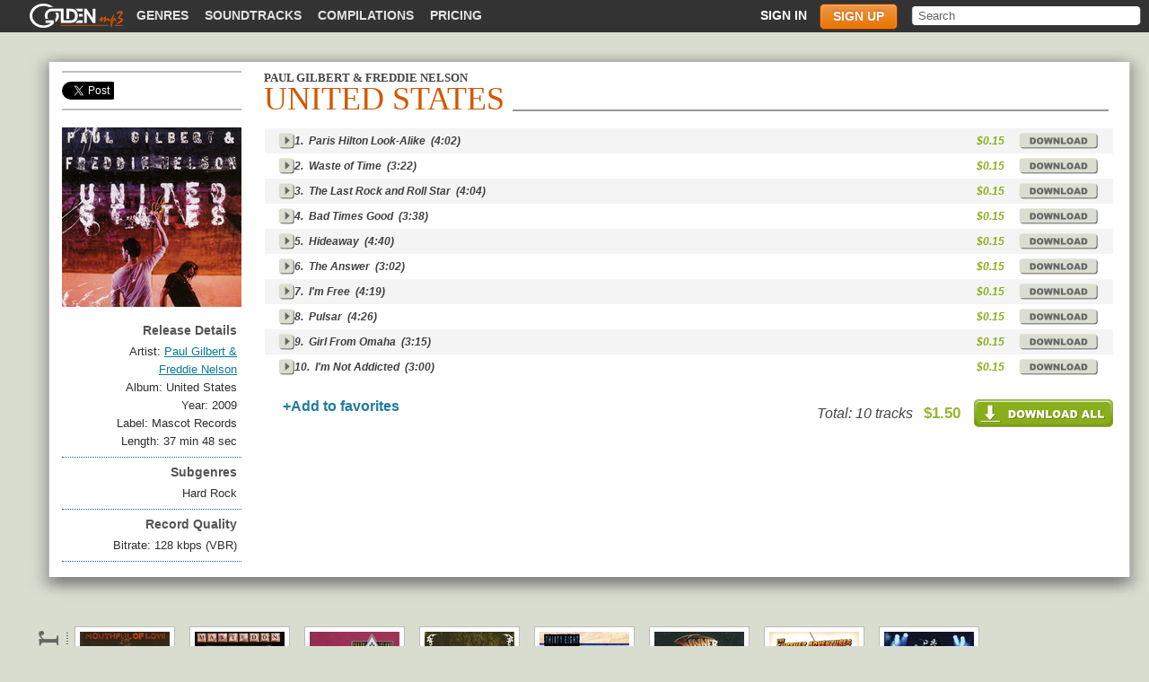

--- FILE ---
content_type: text/html; charset=utf-8
request_url: https://www.goldenmp3.ru/paul-gilbert-and-freddie-nelson/united-states
body_size: 4062
content:
<!DOCTYPE html PUBLIC "-//W3C//DTD XHTML 1.0 Transitional//EN" "http://www.w3.org/TR/xhtml1/DTD/xhtml1-transitional.dtd"><html itemscope="" itemtype="http://schema.org/Product" xmlns="http://www.w3.org/1999/xhtml"><head><title>United States - Studio Album by Paul Gilbert &amp; Freddie Nelson (2009)</title><meta content="10 MP3 tracks 128kbps. Download album for just $1.50 (limited offer)" name="description"/><meta content="width=device-width" name="viewport"/><meta content="55H63GzMMi1UVvFlBRu5TSvz7pZYhUimcsODuSSJxXU" name="google-site-verification"/><meta content="Paul Gilbert &amp; Freddie Nelson - United States" property="og:title"/><meta content="10 MP3 tracks 128kbps. Download album for just $1.50 (limited offer)" property="og:description"/><meta content="https://files.musicmp3.ru/scovers/als40288.jpg" property="og:image"/><meta content="Paul Gilbert &amp; Freddie Nelson - United States" itemprop="name"/><meta content="10 MP3 tracks 128kbps. Download album for just $1.50 (limited offer)" itemprop="description"/><meta content="https://files.musicmp3.ru/scovers/als40288.jpg" itemprop="image"/><link href="/favicon.ico" rel="shortcut icon"/><script src="https://ajax.googleapis.com/ajax/libs/jquery/1.7.2/jquery.min.js" type="text/javascript"></script><script src="/styles/autocomplete.js" type="text/javascript"></script><script src="/styles/scripts.js?3" type="text/javascript"></script><link href="/styles/style.css?6" rel="stylesheet"/><link href="/styles/mobile.css?67" rel="stylesheet"/><!--[if IE 8 ]> <style type="text/css" media="all"> @import url('/styles/msie8.css?3'); </style> <![endif ]--> <!--[if lte IE 7 ]> <style type="text/css" media="all"> @import url('/styles/msie7.css?5'); </style> <![endif ]--></head><body><script type="text/javascript">var _gaq = _gaq || []; _gaq.push(['t2._setAccount', 'UA-298372-1']); _gaq.push(['t2._setDomainName', 'none']); _gaq.push(['t2._setAllowLinker', 'true']); _gaq.push(['t2._trackPageview']); _gaq.push(['_setAccount', 'UA-1772847-1']); _gaq.push(['_setDomainName', '.goldenmp3.ru']); /* default 'none' */ /* _gaq.push(['_setAllowLinker', 'true']); */_gaq.push(['_setCustomVar', 1, 'visitor-type', 'guest', 2]);_gaq.push(['_trackPageview']);(function() { var ga = document.createElement('script'); ga.type = 'text/javascript'; ga.async = true; ga.src = ('https:' == document.location.protocol ? 'https://ssl' : 'http://www') + '.google-analytics.com/ga.js'; var s = document.getElementsByTagName('script')[0]; s.parentNode.insertBefore(ga, s); })();</script><div id="wrap"><div id="topmenu"><div id="tp_left"><div id="top_links"><a class="logo_link" href="/"><span><span class="icon"> </span> GoldenMP3</span> </a><ul class="nav"><li><a href="/music">Genres</a></li><li><a href="/soundtracks">Soundtracks</a></li><li><a href="/compilations">Compilations</a></li><li><a href="/pricing.html">Pricing</a></li></ul></div></div><div id="tp_right"><div id="search"><form action="/search.html" method="get"><div><input name="text" type="text" value="Search"/></div></form></div><ul class="nav login" id="login_menu"><li><a class="sign_in" href="/login.html">Sign in</a></li><li><a class="sign_up" href="/pricing.html">Sign up</a></li></ul><div id="sign"><div id="sign_tp"></div><div id="sign_md"><div id="sclose"></div><div id="s_login"><div class="sign_b2"><form action="/login_user.html" method="post"><label>Login:</label><input class="s_text" name="user_name" type="text" value=""/><label>Password:</label><input class="s_text" name="password" type="password" value=""/><input name="back" type="hidden" value="sn"/><input class="s_enter" type="submit" value="Enter"/><input name="album" type="hidden" value="united-states"/><input name="artist" type="hidden" value="paul-gilbert-and-freddie-nelson"/></form></div><div class="sign_adds"><div><a href="/pricing.html">Sign Up</a><span>|</span><a class="s_forgot" href="/login.html">Forgot Password?</a></div></div></div><div id="s_forgot"><form action="/remind_password.html" method="post"><label>Name (e-mail):</label><input class="s_text" name="email" type="text" value=""/><input name="back" type="hidden" value="sn"/><input class="s_enter" type="submit" value="Send"/><input name="album" type="hidden" value="united-states"/><input name="artist" type="hidden" value="paul-gilbert-and-freddie-nelson"/></form><div><a href="/pricing.html">Sign Up</a><span>|</span><a class="s_forgot" href="#">Sign In</a></div></div></div><div id="sign_bt"></div></div></div><div class="mobile_menu_btn mobile"></div></div><div id="main_wrap"><table id="border2"><tr><td id="mn_tl">&nbsp;</td><td id="mn_tm">&nbsp;</td><td id="mn_tr">&nbsp;</td></tr><tr><td id="mn_ml">&nbsp;</td><td><div id="mainbar"><div class="mainbody-album" id="main_body" itemscope="itemscope" itemtype="http://www.schema.org/MusicAlbum"><div id="main_head"><div class="sub_genres-social" id="sub_genres" style="border-color: #BEBEBE; width: 184px;"><ul id="social"><li class="share_gp"><g:plusone annotation="none" href="http://www.goldenmp3.ru/paul-gilbert-and-freddie-nelson/united-states" size="tall"> </g:plusone></li><li class="share_tw"><a class="twitter-share-button" data-count="none" data-hashtags="goldenmp3" data-text="Paul Gilbert &amp; Freddie Nelson - United States" href="http://www.goldenmp3.ru/paul-gilbert-and-freddie-nelson/united-states">Tweet</a></li><li class="share_fb"><a href="http://www.goldenmp3.ru/paul-gilbert-and-freddie-nelson/united-states" name="fb_share" type="button">Share</a></li></ul></div><h1 id="sub_header3"><span itemprop="byArtist" itemscope="itemscope" itemtype="http://www.schema.org/MusicGroup"><a class="sub_span" href="/paul-gilbert-and-freddie-nelson" itemprop="url"><span itemprop="name">Paul Gilbert &amp; Freddie Nelson</span></a></span><span class="sub_span2" itemprop="name">United States</span></h1><div id="head_border" style="margin-left: 222px;"></div></div><div id="sidebar_artist" itemprop="description"><div id="artist_cover"><img alt="Paul Gilbert &amp; Freddie Nelson, United States" itemprop="image" src="https://files.musicmp3.ru/bcovers/alb40288.jpg"/></div><dl><dt class="details">Release Details</dt><dd><p>Artist: <span itemprop="byArtist" itemscope="itemscope" itemtype="http://www.schema.org/MusicGroup"><a href="/paul-gilbert-and-freddie-nelson" itemprop="url"><span itemprop="name">Paul Gilbert &amp; Freddie Nelson</span></a></span></p><p>Album: <span itemprop="name">United States</span></p><p>Year: <span itemprop="datePublished">2009</span></p><p>Label: Mascot Records</p><p content="PT%01uM%01uS" itemprop="duration">Length: 37 min 48 sec</p></dd></dl><dl><dt class="details">Subgenres</dt><dd><p>Hard Rock</p></dd></dl><dl><dt class="details">Record Quality</dt><dd><p>Bitrate: 128 kbps (VBR)</p></dd></dl></div><div id="ar_songs"><table class="title_list"><colgroup><col width="50"/><col width="81%"></col><col width="54"/><col width="41"/></colgroup><tbody><tr itemprop="tracks" itemscope="itemscope" itemtype="http://schema.org/MusicRecording"><td><a class="play" href="#" rel="70ea3b0d1c2c0c6a" title="Listen the song in low quality">&nbsp;</a></td><td><div class="title_td_wrap">1.&ensp;<span itemprop="name">Paris Hilton Look-Alike</span>&ensp;(4:02)<div class="jp-seek-bar"><div class="jp-play-bar"></div></div></div></td><td><p itemprop="offers">$0.15</p></td><td><a class="price" href="/pricing.html"> </a></td></tr><tr itemprop="tracks" itemscope="itemscope" itemtype="http://schema.org/MusicRecording"><td><a class="play" href="#" rel="6a99d2a62426a0d7" title="Listen the song in low quality">&nbsp;</a></td><td><div class="title_td_wrap">2.&ensp;<span itemprop="name">Waste of Time</span>&ensp;(3:22)<div class="jp-seek-bar"><div class="jp-play-bar"></div></div></div></td><td><p itemprop="offers">$0.15</p></td><td><a class="price" href="/pricing.html"> </a></td></tr><tr itemprop="tracks" itemscope="itemscope" itemtype="http://schema.org/MusicRecording"><td><a class="play" href="#" rel="240be0635b614ebb" title="Listen the song in low quality">&nbsp;</a></td><td><div class="title_td_wrap">3.&ensp;<span itemprop="name">The Last Rock and Roll Star</span>&ensp;(4:04)<div class="jp-seek-bar"><div class="jp-play-bar"></div></div></div></td><td><p itemprop="offers">$0.15</p></td><td><a class="price" href="/pricing.html"> </a></td></tr><tr itemprop="tracks" itemscope="itemscope" itemtype="http://schema.org/MusicRecording"><td><a class="play" href="#" rel="7cf2dbc9598e42dc" title="Listen the song in low quality">&nbsp;</a></td><td><div class="title_td_wrap">4.&ensp;<span itemprop="name">Bad Times Good</span>&ensp;(3:38)<div class="jp-seek-bar"><div class="jp-play-bar"></div></div></div></td><td><p itemprop="offers">$0.15</p></td><td><a class="price" href="/pricing.html"> </a></td></tr><tr itemprop="tracks" itemscope="itemscope" itemtype="http://schema.org/MusicRecording"><td><a class="play" href="#" rel="2ed2130b57ce46cc" title="Listen the song in low quality">&nbsp;</a></td><td><div class="title_td_wrap">5.&ensp;<span itemprop="name">Hideaway</span>&ensp;(4:40)<div class="jp-seek-bar"><div class="jp-play-bar"></div></div></div></td><td><p itemprop="offers">$0.15</p></td><td><a class="price" href="/pricing.html"> </a></td></tr><tr itemprop="tracks" itemscope="itemscope" itemtype="http://schema.org/MusicRecording"><td><a class="play" href="#" rel="41230c3371100180" title="Listen the song in low quality">&nbsp;</a></td><td><div class="title_td_wrap">6.&ensp;<span itemprop="name">The Answer</span>&ensp;(3:02)<div class="jp-seek-bar"><div class="jp-play-bar"></div></div></div></td><td><p itemprop="offers">$0.15</p></td><td><a class="price" href="/pricing.html"> </a></td></tr><tr itemprop="tracks" itemscope="itemscope" itemtype="http://schema.org/MusicRecording"><td><a class="play" href="#" rel="10a5e55b03dc9d71" title="Listen the song in low quality">&nbsp;</a></td><td><div class="title_td_wrap">7.&ensp;<span itemprop="name">I'm Free</span>&ensp;(4:19)<div class="jp-seek-bar"><div class="jp-play-bar"></div></div></div></td><td><p itemprop="offers">$0.15</p></td><td><a class="price" href="/pricing.html"> </a></td></tr><tr itemprop="tracks" itemscope="itemscope" itemtype="http://schema.org/MusicRecording"><td><a class="play" href="#" rel="6de4f43026c3ecdc" title="Listen the song in low quality">&nbsp;</a></td><td><div class="title_td_wrap">8.&ensp;<span itemprop="name">Pulsar</span>&ensp;(4:26)<div class="jp-seek-bar"><div class="jp-play-bar"></div></div></div></td><td><p itemprop="offers">$0.15</p></td><td><a class="price" href="/pricing.html"> </a></td></tr><tr itemprop="tracks" itemscope="itemscope" itemtype="http://schema.org/MusicRecording"><td><a class="play" href="#" rel="3b72d3801d27152e" title="Listen the song in low quality">&nbsp;</a></td><td><div class="title_td_wrap">9.&ensp;<span itemprop="name">Girl From Omaha</span>&ensp;(3:15)<div class="jp-seek-bar"><div class="jp-play-bar"></div></div></div></td><td><p itemprop="offers">$0.15</p></td><td><a class="price" href="/pricing.html"> </a></td></tr><tr itemprop="tracks" itemscope="itemscope" itemtype="http://schema.org/MusicRecording"><td><a class="play" href="#" rel="4c5cc40d0c9ec622" title="Listen the song in low quality">&nbsp;</a></td><td><div class="title_td_wrap">10.&ensp;<span itemprop="name">I'm Not Addicted</span>&ensp;(3:00)<div class="jp-seek-bar"><div class="jp-play-bar"></div></div></div></td><td><p itemprop="offers">$0.15</p></td><td><a class="price" href="/pricing.html"> </a></td></tr></tbody></table><div id="album_book"><a class="add_color" href="#" rel="42415">+Add to favorites</a></div><div id="album_adds"><a href="/pricing.html" id="d_all"> </a><div>Total: 10 tracks &nbsp; <span class="price" itemprop="offers">$1.50</span></div></div></div></div></div></td><td id="mn_mr"></td></tr><tr><td id="mn_bl"></td><td id="mn_bm"></td><td id="mn_br"></td></tr></table></div><ul id="sn_similar"><li><a href="/young-heart-attack/mouthful-of-love"><img alt="Young Heart Attack, Mouthful of Love" src="https://files.musicmp3.ru/scovers/als21950.jpg"/></a><a class="sn_al" href="/young-heart-attack/mouthful-of-love">Mouthful of Love</a><a class="sn_ar" href="/young-heart-attack">Young Heart Attack</a></li><li><a href="/mastedon/its-a-jungle-out-there"><img alt="Mastedon, It's a Jungle Out There!" src="https://files.musicmp3.ru/scovers/als44749.jpg"/></a><a class="sn_al" href="/mastedon/its-a-jungle-out-there">It's a Jungle Out There!</a><a class="sn_ar" href="/mastedon">Mastedon</a></li><li><a href="/shark-island/law-of-the-order"><img alt="Shark Island, Law of the Order" src="https://files.musicmp3.ru/scovers/als67908.jpg"/></a><a class="sn_al" href="/shark-island/law-of-the-order">Law of the Order</a><a class="sn_ar" href="/shark-island">Shark Island</a></li><li><a href="/devin-townsend-project/ki"><img alt="Devin Townsend Project, Ki" src="https://files.musicmp3.ru/scovers/als43914.jpg"/></a><a class="sn_al" href="/devin-townsend-project/ki">Ki</a><a class="sn_ar" href="/devin-townsend-project">Devin Townsend Project</a></li><li><a href="/38-special/rock-and-roll-strategy"><img alt="38 Special, Rock &amp; Roll Strategy" src="https://files.musicmp3.ru/scovers/als77569.jpg"/></a><a class="sn_al" href="/38-special/rock-and-roll-strategy">Rock &amp; Roll Strategy</a><a class="sn_ar" href="/38-special">38 Special</a></li><li><a href="/sinner/one-bullet-left"><img alt="Sinner, One Bullet Left" src="https://files.musicmp3.ru/scovers/als67168.jpg"/></a><a class="sn_al" href="/sinner/one-bullet-left">One Bullet Left</a><a class="sn_ar" href="/sinner">Sinner</a></li><li><a href="/down-n-outz/the-further-adventures-of"><img alt="Down 'n' Outz, The Further Adventures of..." src="https://files.musicmp3.ru/scovers/als87533.jpg"/></a><a class="sn_al" href="/down-n-outz/the-further-adventures-of">The Further Adventures of...</a><a class="sn_ar" href="/down-n-outz">Down 'n' Outz</a></li><li><a href="/wet/one-live---in-stockholm"><img alt="W.E.T., One Live - In Stockholm" src="https://files.musicmp3.ru/scovers/als86667.jpg"/></a><a class="sn_al" href="/wet/one-live---in-stockholm">One Live - In Stockholm</a><a class="sn_ar" href="/wet">W.E.T.</a></li></ul><script type="text/javascript">!function() { var load = function (src) { var script = document.getElementsByTagName('script')[0 ], node = document.createElement('script'); node.async = true; node.src = src;  node.type = 'text/javascript'; script.parentNode.insertBefore(node, script); }; load('https://apis.google.com/js/plusone.js'); load('https://platform.twitter.com/widgets.js'); load('https://www.facebook.com/connect.php/js/FB.Share'); }();</script><div id="jPlayer"> </div><script src="/styles/jquery.jplayer.min.js?2.9" type="text/javascript"></script></div><div id="footer"><div id="ft_wrap"><dl><dt>Site links</dt><dd><a href="http://www.goldenmp3.ru" title="Goldenmp3 home">Home</a><a href="/pricing.html">Pricing</a><a href="/faq.html">Help</a></dd></dl><dl><dt>Your account</dt><dd><a href="/user_dash.html">Dashboard</a><a href="/user_balance.html">Balance</a><a href="/user_music.html">Your Music</a><a href="/user_settings.html">Settings</a></dd></dl><dl><dt>Content</dt><dd><a href="/music">Music Overview</a><a href="/compilations">Compilations</a><a href="/soundtracks">Soundtracks</a><a href="/new-albums">New Albums</a><a href="/albums">Top Albums</a><a href="/artists">Artists</a></dd></dl><dl><dt>Gift Cards</dt><dd><a href="/user_giftcard.html">Send Gift Card</a><a href="/user_balance.html?type=redeem_code">Redeem Gift Card</a></dd></dl></div><div id="footbar"><div id="ft1"><a href="http://www.goldenmp3.ru" title="Goldenmp3 home"><span class="icon"> </span> Goldenmp3</a></div><div id="ft2"><a href="/legality.html">Legal Info</a><span>|</span><a href="/feedback.html">Feedback</a></div></div></div><script type="text/javascript">var action='sn';</script><script type="text/javascript">(function(head) { if (!window.jQuery) { var script = document.createElement('script'); script.type = 'text/javascript'; script.src = './styles/jquery.min.js'; head.appendChild(script); } }( document.getElementsByTagName('head')[0]));</script><script src="https://www.google.com/recaptcha/api.js?onload=onloadCaptcha&amp;render=explicit&amp;hl=en"></script></body></html><!-- 22 ms -->

--- FILE ---
content_type: text/html; charset=utf-8
request_url: https://accounts.google.com/o/oauth2/postmessageRelay?parent=https%3A%2F%2Fwww.goldenmp3.ru&jsh=m%3B%2F_%2Fscs%2Fabc-static%2F_%2Fjs%2Fk%3Dgapi.lb.en.2kN9-TZiXrM.O%2Fd%3D1%2Frs%3DAHpOoo_B4hu0FeWRuWHfxnZ3V0WubwN7Qw%2Fm%3D__features__
body_size: 162
content:
<!DOCTYPE html><html><head><title></title><meta http-equiv="content-type" content="text/html; charset=utf-8"><meta http-equiv="X-UA-Compatible" content="IE=edge"><meta name="viewport" content="width=device-width, initial-scale=1, minimum-scale=1, maximum-scale=1, user-scalable=0"><script src='https://ssl.gstatic.com/accounts/o/2580342461-postmessagerelay.js' nonce="e753yMl9M_HPuRQUlbl4IQ"></script></head><body><script type="text/javascript" src="https://apis.google.com/js/rpc:shindig_random.js?onload=init" nonce="e753yMl9M_HPuRQUlbl4IQ"></script></body></html>